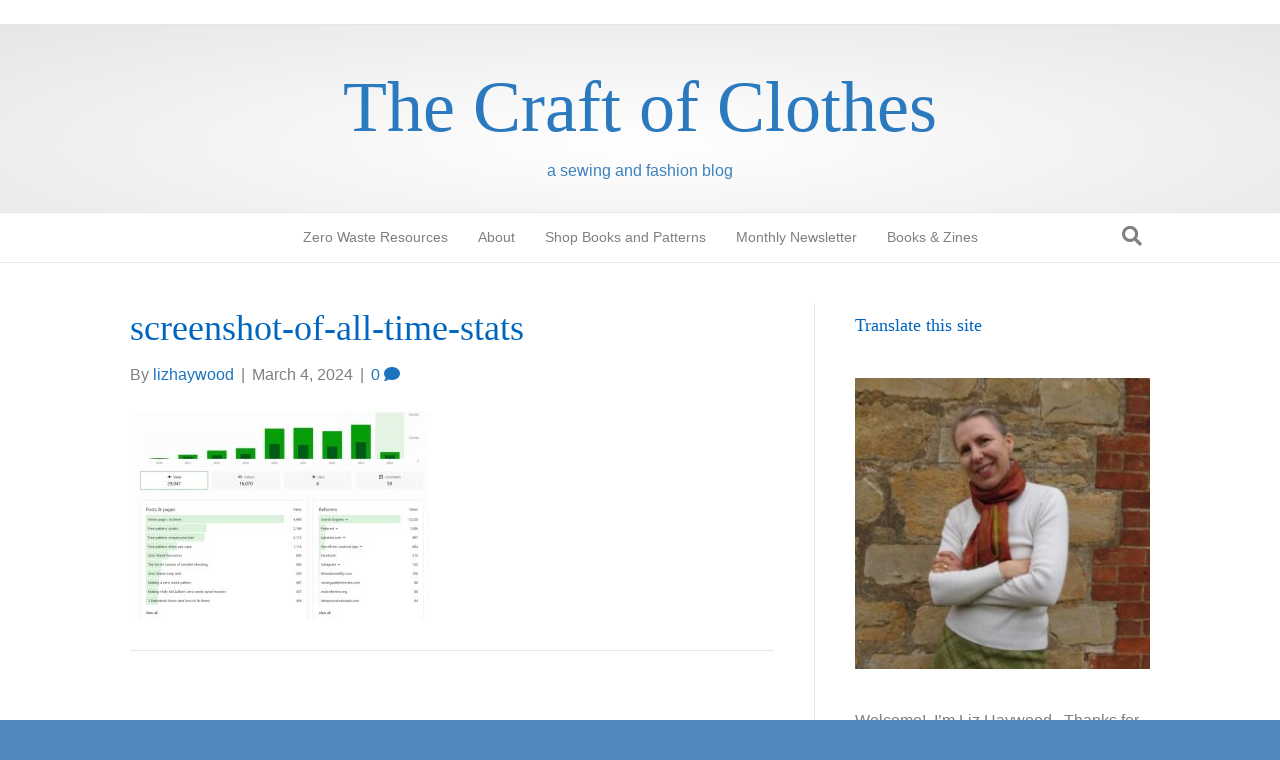

--- FILE ---
content_type: text/html; charset=UTF-8
request_url: https://lizhaywood.com.au/8-glorious-years-of-blogging/screenshot-of-all-time-stats/
body_size: 15953
content:
<!DOCTYPE html><html lang="en-AU"><head><script data-no-optimize="1">var litespeed_docref=sessionStorage.getItem("litespeed_docref");litespeed_docref&&(Object.defineProperty(document,"referrer",{get:function(){return litespeed_docref}}),sessionStorage.removeItem("litespeed_docref"));</script> <meta charset="UTF-8" /><link data-optimized="2" rel="stylesheet" href="https://lizhaywood.com.au/wp-content/litespeed/css/00185b64014e18e9ff7614ac74ecac09.css?ver=356ec" /><meta name='viewport' content='width=device-width, initial-scale=1.0' /><meta http-equiv='X-UA-Compatible' content='IE=edge' /><link rel="profile" href="https://gmpg.org/xfn/11" /><meta name='robots' content='index, follow, max-image-preview:large, max-snippet:-1, max-video-preview:-1' /><style>img:is([sizes="auto" i], [sizes^="auto," i]) { contain-intrinsic-size: 3000px 1500px }</style> <script data-no-defer="1" data-ezscrex="false" data-cfasync="false" data-pagespeed-no-defer data-cookieconsent="ignore">var ctPublicFunctions = {"_ajax_nonce":"e6e53a3ec9","_rest_nonce":"6380faf924","_ajax_url":"\/wp-admin\/admin-ajax.php","_rest_url":"https:\/\/lizhaywood.com.au\/wp-json\/","data__cookies_type":"native","data__ajax_type":"rest","data__bot_detector_enabled":"0","data__frontend_data_log_enabled":1,"cookiePrefix":"","wprocket_detected":false,"host_url":"lizhaywood.com.au","text__ee_click_to_select":"Click to select the whole data","text__ee_original_email":"The complete one is","text__ee_got_it":"Got it","text__ee_blocked":"Blocked","text__ee_cannot_connect":"Cannot connect","text__ee_cannot_decode":"Can not decode email. Unknown reason","text__ee_email_decoder":"CleanTalk email decoder","text__ee_wait_for_decoding":"The magic is on the way!","text__ee_decoding_process":"Please wait a few seconds while we decode the contact data."}</script> <script data-no-defer="1" data-ezscrex="false" data-cfasync="false" data-pagespeed-no-defer data-cookieconsent="ignore">var ctPublic = {"_ajax_nonce":"e6e53a3ec9","settings__forms__check_internal":"0","settings__forms__check_external":"0","settings__forms__force_protection":0,"settings__forms__search_test":"1","settings__forms__wc_add_to_cart":"0","settings__data__bot_detector_enabled":"0","settings__sfw__anti_crawler":0,"blog_home":"https:\/\/lizhaywood.com.au\/","pixel__setting":"0","pixel__enabled":false,"pixel__url":null,"data__email_check_before_post":"1","data__email_check_exist_post":0,"data__cookies_type":"native","data__key_is_ok":true,"data__visible_fields_required":true,"wl_brandname":"Anti-Spam by CleanTalk","wl_brandname_short":"CleanTalk","ct_checkjs_key":"5774b0662d121666ae0140355293fdcbfe281d1f8ba95ffc3dfca2296d8e6c02","emailEncoderPassKey":"c00bb60ef027945fbeba722ea9e9f0e3","bot_detector_forms_excluded":"W10=","advancedCacheExists":false,"varnishCacheExists":false,"wc_ajax_add_to_cart":true}</script> <title>screenshot-of-all-time-stats - The Craft of Clothes</title><link rel="canonical" href="https://lizhaywood.com.au/8-glorious-years-of-blogging/screenshot-of-all-time-stats/" /><meta property="og:locale" content="en_US" /><meta property="og:type" content="article" /><meta property="og:title" content="screenshot-of-all-time-stats - The Craft of Clothes" /><meta property="og:url" content="https://lizhaywood.com.au/8-glorious-years-of-blogging/screenshot-of-all-time-stats/" /><meta property="og:site_name" content="The Craft of Clothes" /><meta property="og:image" content="https://lizhaywood.com.au/8-glorious-years-of-blogging/screenshot-of-all-time-stats" /><meta property="og:image:width" content="1160" /><meta property="og:image:height" content="808" /><meta property="og:image:type" content="image/jpeg" /><meta name="twitter:card" content="summary_large_image" /> <script type="application/ld+json" class="yoast-schema-graph">{"@context":"https://schema.org","@graph":[{"@type":"WebPage","@id":"https://lizhaywood.com.au/8-glorious-years-of-blogging/screenshot-of-all-time-stats/","url":"https://lizhaywood.com.au/8-glorious-years-of-blogging/screenshot-of-all-time-stats/","name":"screenshot-of-all-time-stats - The Craft of Clothes","isPartOf":{"@id":"https://lizhaywood.com.au/#website"},"primaryImageOfPage":{"@id":"https://lizhaywood.com.au/8-glorious-years-of-blogging/screenshot-of-all-time-stats/#primaryimage"},"image":{"@id":"https://lizhaywood.com.au/8-glorious-years-of-blogging/screenshot-of-all-time-stats/#primaryimage"},"thumbnailUrl":"https://lizhaywood.com.au/wp-content/uploads/2024/03/screenshot-of-all-time-stats.jpg","datePublished":"2024-03-04T03:22:34+00:00","breadcrumb":{"@id":"https://lizhaywood.com.au/8-glorious-years-of-blogging/screenshot-of-all-time-stats/#breadcrumb"},"inLanguage":"en-AU","potentialAction":[{"@type":"ReadAction","target":["https://lizhaywood.com.au/8-glorious-years-of-blogging/screenshot-of-all-time-stats/"]}]},{"@type":"ImageObject","inLanguage":"en-AU","@id":"https://lizhaywood.com.au/8-glorious-years-of-blogging/screenshot-of-all-time-stats/#primaryimage","url":"https://lizhaywood.com.au/wp-content/uploads/2024/03/screenshot-of-all-time-stats.jpg","contentUrl":"https://lizhaywood.com.au/wp-content/uploads/2024/03/screenshot-of-all-time-stats.jpg","width":1160,"height":808},{"@type":"BreadcrumbList","@id":"https://lizhaywood.com.au/8-glorious-years-of-blogging/screenshot-of-all-time-stats/#breadcrumb","itemListElement":[{"@type":"ListItem","position":1,"name":"Home","item":"https://lizhaywood.com.au/"},{"@type":"ListItem","position":2,"name":"8 Glorious Years of Blogging","item":"https://lizhaywood.com.au/8-glorious-years-of-blogging/"},{"@type":"ListItem","position":3,"name":"screenshot-of-all-time-stats"}]},{"@type":"WebSite","@id":"https://lizhaywood.com.au/#website","url":"https://lizhaywood.com.au/","name":"The Craft of Clothes","description":"a sewing and fashion blog","potentialAction":[{"@type":"SearchAction","target":{"@type":"EntryPoint","urlTemplate":"https://lizhaywood.com.au/?s={search_term_string}"},"query-input":{"@type":"PropertyValueSpecification","valueRequired":true,"valueName":"search_term_string"}}],"inLanguage":"en-AU"}]}</script> <link rel='dns-prefetch' href='//stats.wp.com' /><link rel='dns-prefetch' href='//fonts.googleapis.com' /><link href='https://fonts.gstatic.com' crossorigin rel='preconnect' /><link rel="alternate" type="application/rss+xml" title="The Craft of Clothes &raquo; Feed" href="https://lizhaywood.com.au/feed/" /><link rel="alternate" type="application/rss+xml" title="The Craft of Clothes &raquo; Comments Feed" href="https://lizhaywood.com.au/comments/feed/" /><link rel="alternate" type="application/rss+xml" title="The Craft of Clothes &raquo; screenshot-of-all-time-stats Comments Feed" href="https://lizhaywood.com.au/8-glorious-years-of-blogging/screenshot-of-all-time-stats/feed/" /><style id='wp-block-library-theme-inline-css'>.wp-block-audio :where(figcaption){color:#555;font-size:13px;text-align:center}.is-dark-theme .wp-block-audio :where(figcaption){color:#ffffffa6}.wp-block-audio{margin:0 0 1em}.wp-block-code{border:1px solid #ccc;border-radius:4px;font-family:Menlo,Consolas,monaco,monospace;padding:.8em 1em}.wp-block-embed :where(figcaption){color:#555;font-size:13px;text-align:center}.is-dark-theme .wp-block-embed :where(figcaption){color:#ffffffa6}.wp-block-embed{margin:0 0 1em}.blocks-gallery-caption{color:#555;font-size:13px;text-align:center}.is-dark-theme .blocks-gallery-caption{color:#ffffffa6}:root :where(.wp-block-image figcaption){color:#555;font-size:13px;text-align:center}.is-dark-theme :root :where(.wp-block-image figcaption){color:#ffffffa6}.wp-block-image{margin:0 0 1em}.wp-block-pullquote{border-bottom:4px solid;border-top:4px solid;color:currentColor;margin-bottom:1.75em}.wp-block-pullquote cite,.wp-block-pullquote footer,.wp-block-pullquote__citation{color:currentColor;font-size:.8125em;font-style:normal;text-transform:uppercase}.wp-block-quote{border-left:.25em solid;margin:0 0 1.75em;padding-left:1em}.wp-block-quote cite,.wp-block-quote footer{color:currentColor;font-size:.8125em;font-style:normal;position:relative}.wp-block-quote:where(.has-text-align-right){border-left:none;border-right:.25em solid;padding-left:0;padding-right:1em}.wp-block-quote:where(.has-text-align-center){border:none;padding-left:0}.wp-block-quote.is-large,.wp-block-quote.is-style-large,.wp-block-quote:where(.is-style-plain){border:none}.wp-block-search .wp-block-search__label{font-weight:700}.wp-block-search__button{border:1px solid #ccc;padding:.375em .625em}:where(.wp-block-group.has-background){padding:1.25em 2.375em}.wp-block-separator.has-css-opacity{opacity:.4}.wp-block-separator{border:none;border-bottom:2px solid;margin-left:auto;margin-right:auto}.wp-block-separator.has-alpha-channel-opacity{opacity:1}.wp-block-separator:not(.is-style-wide):not(.is-style-dots){width:100px}.wp-block-separator.has-background:not(.is-style-dots){border-bottom:none;height:1px}.wp-block-separator.has-background:not(.is-style-wide):not(.is-style-dots){height:2px}.wp-block-table{margin:0 0 1em}.wp-block-table td,.wp-block-table th{word-break:normal}.wp-block-table :where(figcaption){color:#555;font-size:13px;text-align:center}.is-dark-theme .wp-block-table :where(figcaption){color:#ffffffa6}.wp-block-video :where(figcaption){color:#555;font-size:13px;text-align:center}.is-dark-theme .wp-block-video :where(figcaption){color:#ffffffa6}.wp-block-video{margin:0 0 1em}:root :where(.wp-block-template-part.has-background){margin-bottom:0;margin-top:0;padding:1.25em 2.375em}</style><style id='classic-theme-styles-inline-css'>/*! This file is auto-generated */
.wp-block-button__link{color:#fff;background-color:#32373c;border-radius:9999px;box-shadow:none;text-decoration:none;padding:calc(.667em + 2px) calc(1.333em + 2px);font-size:1.125em}.wp-block-file__button{background:#32373c;color:#fff;text-decoration:none}</style><style id='pdfemb-pdf-embedder-viewer-style-inline-css'>.wp-block-pdfemb-pdf-embedder-viewer{max-width:none}</style><style id='jetpack-sharing-buttons-style-inline-css'>.jetpack-sharing-buttons__services-list{display:flex;flex-direction:row;flex-wrap:wrap;gap:0;list-style-type:none;margin:5px;padding:0}.jetpack-sharing-buttons__services-list.has-small-icon-size{font-size:12px}.jetpack-sharing-buttons__services-list.has-normal-icon-size{font-size:16px}.jetpack-sharing-buttons__services-list.has-large-icon-size{font-size:24px}.jetpack-sharing-buttons__services-list.has-huge-icon-size{font-size:36px}@media print{.jetpack-sharing-buttons__services-list{display:none!important}}.editor-styles-wrapper .wp-block-jetpack-sharing-buttons{gap:0;padding-inline-start:0}ul.jetpack-sharing-buttons__services-list.has-background{padding:1.25em 2.375em}</style><style id='global-styles-inline-css'>:root{--wp--preset--aspect-ratio--square: 1;--wp--preset--aspect-ratio--4-3: 4/3;--wp--preset--aspect-ratio--3-4: 3/4;--wp--preset--aspect-ratio--3-2: 3/2;--wp--preset--aspect-ratio--2-3: 2/3;--wp--preset--aspect-ratio--16-9: 16/9;--wp--preset--aspect-ratio--9-16: 9/16;--wp--preset--color--black: #000000;--wp--preset--color--cyan-bluish-gray: #abb8c3;--wp--preset--color--white: #ffffff;--wp--preset--color--pale-pink: #f78da7;--wp--preset--color--vivid-red: #cf2e2e;--wp--preset--color--luminous-vivid-orange: #ff6900;--wp--preset--color--luminous-vivid-amber: #fcb900;--wp--preset--color--light-green-cyan: #7bdcb5;--wp--preset--color--vivid-green-cyan: #00d084;--wp--preset--color--pale-cyan-blue: #8ed1fc;--wp--preset--color--vivid-cyan-blue: #0693e3;--wp--preset--color--vivid-purple: #9b51e0;--wp--preset--color--fl-heading-text: #0066bf;--wp--preset--color--fl-body-bg: #5489bf;--wp--preset--color--fl-body-text: #808080;--wp--preset--color--fl-accent: #1e73be;--wp--preset--color--fl-accent-hover: #428bca;--wp--preset--color--fl-topbar-bg: #ffffff;--wp--preset--color--fl-topbar-text: #1e73be;--wp--preset--color--fl-topbar-link: #428bca;--wp--preset--color--fl-topbar-hover: #428bca;--wp--preset--color--fl-header-bg: #ffffff;--wp--preset--color--fl-header-text: #4184bf;--wp--preset--color--fl-header-link: #3d7ebf;--wp--preset--color--fl-header-hover: #4a8ec9;--wp--preset--color--fl-nav-bg: #ffffff;--wp--preset--color--fl-nav-link: #808080;--wp--preset--color--fl-nav-hover: #428bca;--wp--preset--color--fl-content-bg: #ffffff;--wp--preset--color--fl-footer-widgets-bg: #ffffff;--wp--preset--color--fl-footer-widgets-text: #808080;--wp--preset--color--fl-footer-widgets-link: #428bca;--wp--preset--color--fl-footer-widgets-hover: #428bca;--wp--preset--color--fl-footer-bg: #ffffff;--wp--preset--color--fl-footer-text: #1e73be;--wp--preset--color--fl-footer-link: #428bca;--wp--preset--color--fl-footer-hover: #428bca;--wp--preset--gradient--vivid-cyan-blue-to-vivid-purple: linear-gradient(135deg,rgba(6,147,227,1) 0%,rgb(155,81,224) 100%);--wp--preset--gradient--light-green-cyan-to-vivid-green-cyan: linear-gradient(135deg,rgb(122,220,180) 0%,rgb(0,208,130) 100%);--wp--preset--gradient--luminous-vivid-amber-to-luminous-vivid-orange: linear-gradient(135deg,rgba(252,185,0,1) 0%,rgba(255,105,0,1) 100%);--wp--preset--gradient--luminous-vivid-orange-to-vivid-red: linear-gradient(135deg,rgba(255,105,0,1) 0%,rgb(207,46,46) 100%);--wp--preset--gradient--very-light-gray-to-cyan-bluish-gray: linear-gradient(135deg,rgb(238,238,238) 0%,rgb(169,184,195) 100%);--wp--preset--gradient--cool-to-warm-spectrum: linear-gradient(135deg,rgb(74,234,220) 0%,rgb(151,120,209) 20%,rgb(207,42,186) 40%,rgb(238,44,130) 60%,rgb(251,105,98) 80%,rgb(254,248,76) 100%);--wp--preset--gradient--blush-light-purple: linear-gradient(135deg,rgb(255,206,236) 0%,rgb(152,150,240) 100%);--wp--preset--gradient--blush-bordeaux: linear-gradient(135deg,rgb(254,205,165) 0%,rgb(254,45,45) 50%,rgb(107,0,62) 100%);--wp--preset--gradient--luminous-dusk: linear-gradient(135deg,rgb(255,203,112) 0%,rgb(199,81,192) 50%,rgb(65,88,208) 100%);--wp--preset--gradient--pale-ocean: linear-gradient(135deg,rgb(255,245,203) 0%,rgb(182,227,212) 50%,rgb(51,167,181) 100%);--wp--preset--gradient--electric-grass: linear-gradient(135deg,rgb(202,248,128) 0%,rgb(113,206,126) 100%);--wp--preset--gradient--midnight: linear-gradient(135deg,rgb(2,3,129) 0%,rgb(40,116,252) 100%);--wp--preset--font-size--small: 13px;--wp--preset--font-size--medium: 20px;--wp--preset--font-size--large: 36px;--wp--preset--font-size--x-large: 42px;--wp--preset--spacing--20: 0.44rem;--wp--preset--spacing--30: 0.67rem;--wp--preset--spacing--40: 1rem;--wp--preset--spacing--50: 1.5rem;--wp--preset--spacing--60: 2.25rem;--wp--preset--spacing--70: 3.38rem;--wp--preset--spacing--80: 5.06rem;--wp--preset--shadow--natural: 6px 6px 9px rgba(0, 0, 0, 0.2);--wp--preset--shadow--deep: 12px 12px 50px rgba(0, 0, 0, 0.4);--wp--preset--shadow--sharp: 6px 6px 0px rgba(0, 0, 0, 0.2);--wp--preset--shadow--outlined: 6px 6px 0px -3px rgba(255, 255, 255, 1), 6px 6px rgba(0, 0, 0, 1);--wp--preset--shadow--crisp: 6px 6px 0px rgba(0, 0, 0, 1);}:where(.is-layout-flex){gap: 0.5em;}:where(.is-layout-grid){gap: 0.5em;}body .is-layout-flex{display: flex;}.is-layout-flex{flex-wrap: wrap;align-items: center;}.is-layout-flex > :is(*, div){margin: 0;}body .is-layout-grid{display: grid;}.is-layout-grid > :is(*, div){margin: 0;}:where(.wp-block-columns.is-layout-flex){gap: 2em;}:where(.wp-block-columns.is-layout-grid){gap: 2em;}:where(.wp-block-post-template.is-layout-flex){gap: 1.25em;}:where(.wp-block-post-template.is-layout-grid){gap: 1.25em;}.has-black-color{color: var(--wp--preset--color--black) !important;}.has-cyan-bluish-gray-color{color: var(--wp--preset--color--cyan-bluish-gray) !important;}.has-white-color{color: var(--wp--preset--color--white) !important;}.has-pale-pink-color{color: var(--wp--preset--color--pale-pink) !important;}.has-vivid-red-color{color: var(--wp--preset--color--vivid-red) !important;}.has-luminous-vivid-orange-color{color: var(--wp--preset--color--luminous-vivid-orange) !important;}.has-luminous-vivid-amber-color{color: var(--wp--preset--color--luminous-vivid-amber) !important;}.has-light-green-cyan-color{color: var(--wp--preset--color--light-green-cyan) !important;}.has-vivid-green-cyan-color{color: var(--wp--preset--color--vivid-green-cyan) !important;}.has-pale-cyan-blue-color{color: var(--wp--preset--color--pale-cyan-blue) !important;}.has-vivid-cyan-blue-color{color: var(--wp--preset--color--vivid-cyan-blue) !important;}.has-vivid-purple-color{color: var(--wp--preset--color--vivid-purple) !important;}.has-black-background-color{background-color: var(--wp--preset--color--black) !important;}.has-cyan-bluish-gray-background-color{background-color: var(--wp--preset--color--cyan-bluish-gray) !important;}.has-white-background-color{background-color: var(--wp--preset--color--white) !important;}.has-pale-pink-background-color{background-color: var(--wp--preset--color--pale-pink) !important;}.has-vivid-red-background-color{background-color: var(--wp--preset--color--vivid-red) !important;}.has-luminous-vivid-orange-background-color{background-color: var(--wp--preset--color--luminous-vivid-orange) !important;}.has-luminous-vivid-amber-background-color{background-color: var(--wp--preset--color--luminous-vivid-amber) !important;}.has-light-green-cyan-background-color{background-color: var(--wp--preset--color--light-green-cyan) !important;}.has-vivid-green-cyan-background-color{background-color: var(--wp--preset--color--vivid-green-cyan) !important;}.has-pale-cyan-blue-background-color{background-color: var(--wp--preset--color--pale-cyan-blue) !important;}.has-vivid-cyan-blue-background-color{background-color: var(--wp--preset--color--vivid-cyan-blue) !important;}.has-vivid-purple-background-color{background-color: var(--wp--preset--color--vivid-purple) !important;}.has-black-border-color{border-color: var(--wp--preset--color--black) !important;}.has-cyan-bluish-gray-border-color{border-color: var(--wp--preset--color--cyan-bluish-gray) !important;}.has-white-border-color{border-color: var(--wp--preset--color--white) !important;}.has-pale-pink-border-color{border-color: var(--wp--preset--color--pale-pink) !important;}.has-vivid-red-border-color{border-color: var(--wp--preset--color--vivid-red) !important;}.has-luminous-vivid-orange-border-color{border-color: var(--wp--preset--color--luminous-vivid-orange) !important;}.has-luminous-vivid-amber-border-color{border-color: var(--wp--preset--color--luminous-vivid-amber) !important;}.has-light-green-cyan-border-color{border-color: var(--wp--preset--color--light-green-cyan) !important;}.has-vivid-green-cyan-border-color{border-color: var(--wp--preset--color--vivid-green-cyan) !important;}.has-pale-cyan-blue-border-color{border-color: var(--wp--preset--color--pale-cyan-blue) !important;}.has-vivid-cyan-blue-border-color{border-color: var(--wp--preset--color--vivid-cyan-blue) !important;}.has-vivid-purple-border-color{border-color: var(--wp--preset--color--vivid-purple) !important;}.has-vivid-cyan-blue-to-vivid-purple-gradient-background{background: var(--wp--preset--gradient--vivid-cyan-blue-to-vivid-purple) !important;}.has-light-green-cyan-to-vivid-green-cyan-gradient-background{background: var(--wp--preset--gradient--light-green-cyan-to-vivid-green-cyan) !important;}.has-luminous-vivid-amber-to-luminous-vivid-orange-gradient-background{background: var(--wp--preset--gradient--luminous-vivid-amber-to-luminous-vivid-orange) !important;}.has-luminous-vivid-orange-to-vivid-red-gradient-background{background: var(--wp--preset--gradient--luminous-vivid-orange-to-vivid-red) !important;}.has-very-light-gray-to-cyan-bluish-gray-gradient-background{background: var(--wp--preset--gradient--very-light-gray-to-cyan-bluish-gray) !important;}.has-cool-to-warm-spectrum-gradient-background{background: var(--wp--preset--gradient--cool-to-warm-spectrum) !important;}.has-blush-light-purple-gradient-background{background: var(--wp--preset--gradient--blush-light-purple) !important;}.has-blush-bordeaux-gradient-background{background: var(--wp--preset--gradient--blush-bordeaux) !important;}.has-luminous-dusk-gradient-background{background: var(--wp--preset--gradient--luminous-dusk) !important;}.has-pale-ocean-gradient-background{background: var(--wp--preset--gradient--pale-ocean) !important;}.has-electric-grass-gradient-background{background: var(--wp--preset--gradient--electric-grass) !important;}.has-midnight-gradient-background{background: var(--wp--preset--gradient--midnight) !important;}.has-small-font-size{font-size: var(--wp--preset--font-size--small) !important;}.has-medium-font-size{font-size: var(--wp--preset--font-size--medium) !important;}.has-large-font-size{font-size: var(--wp--preset--font-size--large) !important;}.has-x-large-font-size{font-size: var(--wp--preset--font-size--x-large) !important;}
:where(.wp-block-post-template.is-layout-flex){gap: 1.25em;}:where(.wp-block-post-template.is-layout-grid){gap: 1.25em;}
:where(.wp-block-columns.is-layout-flex){gap: 2em;}:where(.wp-block-columns.is-layout-grid){gap: 2em;}
:root :where(.wp-block-pullquote){font-size: 1.5em;line-height: 1.6;}</style> <script type="litespeed/javascript" data-src="https://lizhaywood.com.au/wp-includes/js/jquery/jquery.min.js" id="jquery-core-js"></script> <link rel="https://api.w.org/" href="https://lizhaywood.com.au/wp-json/" /><link rel="alternate" title="JSON" type="application/json" href="https://lizhaywood.com.au/wp-json/wp/v2/media/9672" /><link rel="EditURI" type="application/rsd+xml" title="RSD" href="https://lizhaywood.com.au/xmlrpc.php?rsd" /><meta name="generator" content="WordPress 6.8.3" /><link rel='shortlink' href='https://lizhaywood.com.au/?p=9672' /><link rel="alternate" title="oEmbed (JSON)" type="application/json+oembed" href="https://lizhaywood.com.au/wp-json/oembed/1.0/embed?url=https%3A%2F%2Flizhaywood.com.au%2F8-glorious-years-of-blogging%2Fscreenshot-of-all-time-stats%2F" /><link rel="alternate" title="oEmbed (XML)" type="text/xml+oembed" href="https://lizhaywood.com.au/wp-json/oembed/1.0/embed?url=https%3A%2F%2Flizhaywood.com.au%2F8-glorious-years-of-blogging%2Fscreenshot-of-all-time-stats%2F&#038;format=xml" /><style>img#wpstats{display:none}</style></head><body class="attachment wp-singular attachment-template-default single single-attachment postid-9672 attachmentid-9672 attachment-jpeg wp-theme-bb-theme wp-child-theme-bb-theme-child fl-builder-2-10-0-5 fl-theme-1-7-17-1 fl-no-js fl-framework-bootstrap fl-preset-default fl-full-width fl-search-active" itemscope="itemscope" itemtype="https://schema.org/WebPage">
<a aria-label="Skip to content" class="fl-screen-reader-text" href="#fl-main-content">Skip to content</a><div class="fl-page"><header class="fl-page-header fl-page-header-fixed fl-page-nav-right fl-page-nav-toggle-button fl-page-nav-toggle-visible-mobile"  role="banner"><div class="fl-page-header-wrap"><div class="fl-page-header-container container"><div class="fl-page-header-row row"><div class="col-sm-12 col-md-3 fl-page-logo-wrap"><div class="fl-page-header-logo">
<a href="https://lizhaywood.com.au/"><div class="fl-logo-text" itemprop="name">The Craft of Clothes</div></a></div></div><div class="col-sm-12 col-md-9 fl-page-fixed-nav-wrap"><div class="fl-page-nav-wrap"><nav class="fl-page-nav fl-nav navbar navbar-default navbar-expand-md" aria-label="Header Menu" role="navigation">
<button type="button" class="navbar-toggle navbar-toggler" data-toggle="collapse" data-target=".fl-page-nav-collapse">
<span>Menu</span>
</button><div class="fl-page-nav-collapse collapse navbar-collapse"><ul id="menu-primary-menu" class="nav navbar-nav navbar-right menu fl-theme-menu"><li id="menu-item-9932" class="menu-item menu-item-type-post_type menu-item-object-page menu-item-9932 nav-item"><a href="https://lizhaywood.com.au/zero-waste-resources/" class="nav-link">Zero Waste Resources</a></li><li id="menu-item-14" class="menu-item menu-item-type-post_type menu-item-object-page menu-item-14 nav-item"><a href="https://lizhaywood.com.au/home/" class="nav-link">About</a></li><li id="menu-item-4937" class="menu-item menu-item-type-custom menu-item-object-custom menu-item-4937 nav-item"><a href="https://www.etsy.com/au/shop/TheCraftofClothes" class="nav-link">Shop Books and Patterns</a></li><li id="menu-item-3681" class="menu-item menu-item-type-post_type menu-item-object-page menu-item-3681 nav-item"><a href="https://lizhaywood.com.au/newsletter/" class="nav-link">Monthly Newsletter</a></li><li id="menu-item-8925" class="menu-item menu-item-type-custom menu-item-object-custom menu-item-has-children menu-item-8925 nav-item"><a href="#" class="nav-link">Books &#038; Zines</a><div class="fl-submenu-icon-wrap"><span class="fl-submenu-toggle-icon"></span></div><ul class="sub-menu"><li id="menu-item-7544" class="menu-item menu-item-type-post_type menu-item-object-page menu-item-7544 nav-item"><a href="https://lizhaywood.com.au/a-year-of-zero-waste-sewing/" class="nav-link">A Year of Zero Waste Sewing Book/Zines</a></li><li id="menu-item-4104" class="menu-item menu-item-type-post_type menu-item-object-page menu-item-4104 nav-item"><a href="https://lizhaywood.com.au/zero-waste-sewing-book/" class="nav-link">Zero Waste Sewing Book</a></li><li id="menu-item-11580" class="menu-item menu-item-type-post_type menu-item-object-page menu-item-11580 nav-item"><a href="https://lizhaywood.com.au/the-dressmakers-companion-book/" class="nav-link">The Dressmaker’s Companion book</a></li></ul></li></ul></div></nav></div></div></div></div></div></header><div class="fl-page-bar"><div class="fl-page-bar-container container"><div class="fl-page-bar-row row"><div class="col-md-12 text-center clearfix"><div class="fl-page-bar-text fl-page-bar-text-1"></div></div></div></div></div><header class="fl-page-header fl-page-header-primary fl-page-nav-centered fl-page-nav-toggle-button fl-page-nav-toggle-visible-mobile" itemscope="itemscope" itemtype="https://schema.org/WPHeader"  role="banner"><div class="fl-page-header-wrap"><div class="fl-page-header-container container"><div class="fl-page-header-row row"><div class="col-md-12 fl-page-header-logo-col"><div class="fl-page-header-logo" itemscope="itemscope" itemtype="https://schema.org/Organization">
<a href="https://lizhaywood.com.au/" itemprop="url"><div class="fl-logo-text" itemprop="name">The Craft of Clothes</div></a><div class="fl-theme-tagline">a sewing and fashion blog</div></div></div></div></div></div><div class="fl-page-nav-wrap"><div class="fl-page-nav-container container"><nav class="fl-page-nav fl-nav navbar navbar-default navbar-expand-md" aria-label="Header Menu" itemscope="itemscope" itemtype="https://schema.org/SiteNavigationElement" role="navigation">
<button type="button" class="navbar-toggle navbar-toggler" data-toggle="collapse" data-target=".fl-page-nav-collapse">
<span>Menu</span>
</button><div class="fl-page-nav-collapse collapse navbar-collapse"><ul id="menu-primary-menu-1" class="nav navbar-nav menu fl-theme-menu"><li class="menu-item menu-item-type-post_type menu-item-object-page menu-item-9932 nav-item"><a href="https://lizhaywood.com.au/zero-waste-resources/" class="nav-link">Zero Waste Resources</a></li><li class="menu-item menu-item-type-post_type menu-item-object-page menu-item-14 nav-item"><a href="https://lizhaywood.com.au/home/" class="nav-link">About</a></li><li class="menu-item menu-item-type-custom menu-item-object-custom menu-item-4937 nav-item"><a href="https://www.etsy.com/au/shop/TheCraftofClothes" class="nav-link">Shop Books and Patterns</a></li><li class="menu-item menu-item-type-post_type menu-item-object-page menu-item-3681 nav-item"><a href="https://lizhaywood.com.au/newsletter/" class="nav-link">Monthly Newsletter</a></li><li class="menu-item menu-item-type-custom menu-item-object-custom menu-item-has-children menu-item-8925 nav-item"><a href="#" class="nav-link">Books &#038; Zines</a><div class="fl-submenu-icon-wrap"><span class="fl-submenu-toggle-icon"></span></div><ul class="sub-menu"><li class="menu-item menu-item-type-post_type menu-item-object-page menu-item-7544 nav-item"><a href="https://lizhaywood.com.au/a-year-of-zero-waste-sewing/" class="nav-link">A Year of Zero Waste Sewing Book/Zines</a></li><li class="menu-item menu-item-type-post_type menu-item-object-page menu-item-4104 nav-item"><a href="https://lizhaywood.com.au/zero-waste-sewing-book/" class="nav-link">Zero Waste Sewing Book</a></li><li class="menu-item menu-item-type-post_type menu-item-object-page menu-item-11580 nav-item"><a href="https://lizhaywood.com.au/the-dressmakers-companion-book/" class="nav-link">The Dressmaker’s Companion book</a></li></ul></li></ul><div class="fl-page-nav-search">
<a href="#" class="fas fa-search" aria-label="Search" aria-expanded="false" aria-haspopup="true" id='flsearchform'></a><form method="get" role="search" aria-label="Search" action="https://lizhaywood.com.au/" title="Type and press Enter to search.">
<input type="search" class="fl-search-input form-control" name="s" placeholder="Search" value="" aria-labelledby="flsearchform" /></form></div></div></nav></div></div></header><div id="fl-main-content" class="fl-page-content" itemprop="mainContentOfPage" role="main"><div class="container"><div class="row"><div class="fl-content fl-content-left col-md-8"><article class="fl-post post-9672 attachment type-attachment status-inherit hentry" id="fl-post-9672" itemscope itemtype="https://schema.org/BlogPosting"><header class="fl-post-header"><h1 class="fl-post-title" itemprop="headline">
screenshot-of-all-time-stats</h1><div class="fl-post-meta fl-post-meta-top"><span class="fl-post-author">By <a href="https://lizhaywood.com.au/author/lizhaywood/"><span>lizhaywood</span></a></span><span class="fl-sep"> | </span><span class="fl-post-date">March 4, 2024</span><span class="fl-sep"> | </span><span class="fl-comments-popup-link"><a href="https://lizhaywood.com.au/8-glorious-years-of-blogging/screenshot-of-all-time-stats/#respond" tabindex="-1" aria-hidden="true"><span aria-label="Comments: 0">0 <i aria-hidden="true" class="fas fa-comment"></i></span></a></span></div><meta itemscope itemprop="mainEntityOfPage" itemtype="https://schema.org/WebPage" itemid="https://lizhaywood.com.au/8-glorious-years-of-blogging/screenshot-of-all-time-stats/" content="screenshot-of-all-time-stats" /><meta itemprop="datePublished" content="2024-03-04" /><meta itemprop="dateModified" content="2024-03-04" /><div itemprop="publisher" itemscope itemtype="https://schema.org/Organization"><meta itemprop="name" content="The Craft of Clothes"></div><div itemscope itemprop="author" itemtype="https://schema.org/Person"><meta itemprop="url" content="https://lizhaywood.com.au/author/lizhaywood/" /><meta itemprop="name" content="lizhaywood" /></div><div itemprop="interactionStatistic" itemscope itemtype="https://schema.org/InteractionCounter"><meta itemprop="interactionType" content="https://schema.org/CommentAction" /><meta itemprop="userInteractionCount" content="0" /></div></header><div class="fl-post-content clearfix" itemprop="text"><p class="attachment"><a href='https://lizhaywood.com.au/wp-content/uploads/2024/03/screenshot-of-all-time-stats.jpg'><img data-lazyloaded="1" src="[data-uri]" fetchpriority="high" decoding="async" width="300" height="209" data-src="https://lizhaywood.com.au/wp-content/uploads/2024/03/screenshot-of-all-time-stats-300x209.jpg" class="attachment-medium size-medium" alt="" data-srcset="https://lizhaywood.com.au/wp-content/uploads/2024/03/screenshot-of-all-time-stats-300x209.jpg 300w, https://lizhaywood.com.au/wp-content/uploads/2024/03/screenshot-of-all-time-stats-1024x713.jpg 1024w, https://lizhaywood.com.au/wp-content/uploads/2024/03/screenshot-of-all-time-stats-24x17.jpg 24w, https://lizhaywood.com.au/wp-content/uploads/2024/03/screenshot-of-all-time-stats-36x25.jpg 36w, https://lizhaywood.com.au/wp-content/uploads/2024/03/screenshot-of-all-time-stats-48x33.jpg 48w, https://lizhaywood.com.au/wp-content/uploads/2024/03/screenshot-of-all-time-stats.jpg 1160w" data-sizes="(max-width: 300px) 100vw, 300px" /></a></p></div><div class="fl-post-meta fl-post-meta-bottom"><div class="fl-post-cats-tags"></div></div></article><div class="fl-comments"><div id="respond" class="comment-respond"><h3 id="reply-title" class="comment-reply-title">Leave a Comment <small><a rel="nofollow" id="cancel-comment-reply-link" href="/8-glorious-years-of-blogging/screenshot-of-all-time-stats/#respond" style="display:none;">Cancel Reply</a></small></h3><form action="https://lizhaywood.com.au/wp-comments-post.php" method="post" id="fl-comment-form" class="fl-comment-form"><label for="fl-comment">Comment</label><textarea id="fl-comment" name="comment" class="form-control" cols="60" rows="8"></textarea><br /><label for="fl-author">Name (required)</label>
<input type="text" id="fl-author" name="author" class="form-control" value="" aria-required="true" /><br />
<label for="fl-email">Email (will not be published) (required)</label>
<input type="text" id="fl-email" name="email" class="form-control" value="" aria-required="true" /><br />
<label for="fl-url">Website</label>
<input type="text" id="fl-url" name="url" class="form-control" value="" /><br /><p class="form-submit"><input name="submit" type="submit" id="fl-comment-form-submit" class="btn btn-primary" value="Submit Comment" /> <input type='hidden' name='comment_post_ID' value='9672' id='comment_post_ID' />
<input type='hidden' name='comment_parent' id='comment_parent' value='0' /></p></form></div></div></div><div class="fl-sidebar  fl-sidebar-right fl-sidebar-display-desktop col-md-4" itemscope="itemscope" itemtype="https://schema.org/WPSideBar"><aside id="prisna-google-website-translator-2" class="fl-widget widget_prisna-google-website-translator"><h4 class="fl-widget-title prisna-gwt-align-left">Translate this site</h4><style type="text/css">.prisna-gwt-align-left {
	text-align: left !important;
}
.prisna-gwt-align-right {
	text-align: right !important;
}



body {
	top: 0 !important;
}
.goog-te-banner-frame {
	display: none !important;
	visibility: hidden !important;
}

#goog-gt-tt,
.goog-tooltip,
.goog-tooltip:hover {
	display: none !important;
}
.goog-text-highlight {
	background-color: transparent !important;
	border: none !important;
	box-shadow: none !important;
}
.translated-rtl font,
.translated-ltr font {
	background-color: transparent !important;
	box-shadow: none !important;
	box-sizing: border-box !important;
	-webkit-box-sizing: border-box !important;
	-moz-box-sizing: border-box !important;
}</style><div id="google_translate_element" class="prisna-gwt-align-left"></div> <script type="litespeed/javascript">function initializeGoogleTranslateElement(){new google.translate.TranslateElement({pageLanguage:"en"},"google_translate_element")}</script> <script type="litespeed/javascript" data-src="//translate.google.com/translate_a/element.js?cb=initializeGoogleTranslateElement"></script></aside><aside id="media_image-8" class="fl-widget widget_media_image"><img data-lazyloaded="1" src="[data-uri]" width="300" height="296" data-src="https://lizhaywood.com.au/wp-content/uploads/2021/04/Img_5816-Author-photo-May-2019-resized-cropped-300x296.jpg" class="image wp-image-6249  attachment-medium size-medium" alt="Author image" style="max-width: 100%; height: auto;" decoding="async" loading="lazy" data-srcset="https://lizhaywood.com.au/wp-content/uploads/2021/04/Img_5816-Author-photo-May-2019-resized-cropped-300x296.jpg 300w, https://lizhaywood.com.au/wp-content/uploads/2021/04/Img_5816-Author-photo-May-2019-resized-cropped.jpg 410w" data-sizes="auto, (max-width: 300px) 100vw, 300px" /></aside><aside id="text-3" class="fl-widget widget_text"><div class="textwidget"><p>Welcome!  I&#8217;m Liz Haywood.  Thanks for visiting The Craft of Clothes, where you&#8217;ll find weekly posts on sewing, fashion and zero waste patterns.</p></div></aside><aside id="nav_menu-2" class="fl-widget widget_nav_menu"><div class="menu-social-menu-container"><ul id="menu-social-menu" class="menu"><li id="menu-item-6253" class="menu-item menu-item-type-custom menu-item-object-custom menu-item-6253"><a href="https://www.instagram.com/lizhaywood3754/"><span class="dashicons dashicons-instagram after-menu-image-icons"></span><span class="menu-image-title-after menu-image-title">Instagram</span></a></li><li id="menu-item-6254" class="menu-item menu-item-type-custom menu-item-object-custom menu-item-6254"><a href="https://www.facebook.com/thedressmakerscompanion"><span class="dashicons dashicons-facebook after-menu-image-icons"></span><span class="menu-image-title-after menu-image-title">Facebook</span></a></li><li id="menu-item-6255" class="menu-item menu-item-type-custom menu-item-object-custom menu-item-6255"><a href="https://www.etsy.com/au/shop/TheCraftofClothes"><span class="dashicons dashicons-store after-menu-image-icons"></span><span class="menu-image-title-after menu-image-title">Etsy</span></a></li><li id="menu-item-6256" class="menu-item menu-item-type-custom menu-item-object-custom menu-item-6256"><a href="https://www.pinterest.com.au/l_haywood/_saved/"><span class="dashicons dashicons-pinterest after-menu-image-icons"></span><span class="menu-image-title-after menu-image-title">Pinterest</span></a></li><li id="menu-item-6257" class="menu-item menu-item-type-custom menu-item-object-custom menu-item-6257"><a href="https://www.youtube.com/channel/UC6a8UkKSr6N0id9w8q9nTNA"><span class="dashicons dashicons-youtube after-menu-image-icons"></span><span class="menu-image-title-after menu-image-title">Youtube</span></a></li></ul></div></aside><aside id="block-6" class="fl-widget widget_block"><iframe data-lazyloaded="1" src="about:blank" loading="lazy" data-litespeed-src="https://lizhaywood.substack.com/embed" style="border:1px solid #EEE; background:white;" scrolling="no" width="480" height="320" frameborder="0"></iframe></aside><aside id="media_image-7" class="fl-widget widget_media_image"><h4 class="fl-widget-title">Shop zero waste PDF patterns</h4><a href="https://www.etsy.com/au/shop/TheCraftofClothes"><img data-lazyloaded="1" src="[data-uri]" width="300" height="300" data-src="https://lizhaywood.com.au/wp-content/uploads/2020/11/Four-patterns-for-website-300x300.jpg" class="image wp-image-5793  attachment-medium size-medium" alt="" style="max-width: 100%; height: auto;" decoding="async" loading="lazy" data-srcset="https://lizhaywood.com.au/wp-content/uploads/2020/11/Four-patterns-for-website-300x300.jpg 300w, https://lizhaywood.com.au/wp-content/uploads/2020/11/Four-patterns-for-website-1024x1024.jpg 1024w, https://lizhaywood.com.au/wp-content/uploads/2020/11/Four-patterns-for-website-150x150.jpg 150w, https://lizhaywood.com.au/wp-content/uploads/2020/11/Four-patterns-for-website.jpg 1224w" data-sizes="auto, (max-width: 300px) 100vw, 300px" /></a></aside><aside id="block-9" class="fl-widget widget_block widget_media_image"><div class="wp-block-image"><figure class="aligncenter size-large is-resized"><img data-lazyloaded="1" src="[data-uri]" loading="lazy" decoding="async" width="686" height="1024" data-src="https://lizhaywood.com.au/wp-content/uploads/2024/03/A-Year-of-Zero-Waste-Front-Cover-1-686x1024.jpg" alt="" class="wp-image-9741" style="width:312px;height:auto" data-srcset="https://lizhaywood.com.au/wp-content/uploads/2024/03/A-Year-of-Zero-Waste-Front-Cover-1-686x1024.jpg 686w, https://lizhaywood.com.au/wp-content/uploads/2024/03/A-Year-of-Zero-Waste-Front-Cover-1-201x300.jpg 201w, https://lizhaywood.com.au/wp-content/uploads/2024/03/A-Year-of-Zero-Waste-Front-Cover-1-1029x1536.jpg 1029w, https://lizhaywood.com.au/wp-content/uploads/2024/03/A-Year-of-Zero-Waste-Front-Cover-1-1372x2048.jpg 1372w, https://lizhaywood.com.au/wp-content/uploads/2024/03/A-Year-of-Zero-Waste-Front-Cover-1-16x24.jpg 16w, https://lizhaywood.com.au/wp-content/uploads/2024/03/A-Year-of-Zero-Waste-Front-Cover-1-24x36.jpg 24w, https://lizhaywood.com.au/wp-content/uploads/2024/03/A-Year-of-Zero-Waste-Front-Cover-1-32x48.jpg 32w, https://lizhaywood.com.au/wp-content/uploads/2024/03/A-Year-of-Zero-Waste-Front-Cover-1-scaled.jpg 1715w" data-sizes="auto, (max-width: 686px) 100vw, 686px" /><figcaption class="wp-element-caption"><a href="https://lizhaywood.com.au/a-year-of-zero-waste-sewing/"><strong>A Year of Zero Waste Sewing</strong> book</a></figcaption></figure></div></aside><aside id="block-10" class="fl-widget widget_block widget_media_image"><div class="wp-block-image"><figure class="aligncenter size-full is-resized"><img data-lazyloaded="1" src="[data-uri]" loading="lazy" decoding="async" width="1500" height="1943" data-src="https://lizhaywood.com.au/wp-content/uploads/2025/06/Zero-Waste-Cover-RGB.jpg" alt="" class="wp-image-10963" style="width:408px;height:auto" data-srcset="https://lizhaywood.com.au/wp-content/uploads/2025/06/Zero-Waste-Cover-RGB.jpg 1500w, https://lizhaywood.com.au/wp-content/uploads/2025/06/Zero-Waste-Cover-RGB-232x300.jpg 232w, https://lizhaywood.com.au/wp-content/uploads/2025/06/Zero-Waste-Cover-RGB-791x1024.jpg 791w, https://lizhaywood.com.au/wp-content/uploads/2025/06/Zero-Waste-Cover-RGB-1186x1536.jpg 1186w, https://lizhaywood.com.au/wp-content/uploads/2025/06/Zero-Waste-Cover-RGB-19x24.jpg 19w, https://lizhaywood.com.au/wp-content/uploads/2025/06/Zero-Waste-Cover-RGB-28x36.jpg 28w, https://lizhaywood.com.au/wp-content/uploads/2025/06/Zero-Waste-Cover-RGB-37x48.jpg 37w" data-sizes="auto, (max-width: 1500px) 100vw, 1500px" /><figcaption class="wp-element-caption"><strong><a href="https://lizhaywood.com.au/zero-waste-sewing-book/">Zero Waste Sewing</a></strong> book</figcaption></figure></div></aside><aside id="block-11" class="fl-widget widget_block widget_media_image"><div class="wp-block-image"><figure class="aligncenter size-large is-resized"><img data-lazyloaded="1" src="[data-uri]" loading="lazy" decoding="async" width="727" height="1024" data-src="https://lizhaywood.com.au/wp-content/uploads/2025/06/Front-cover-only-727x1024.jpg" alt="" class="wp-image-10964" style="width:520px;height:auto" data-srcset="https://lizhaywood.com.au/wp-content/uploads/2025/06/Front-cover-only-727x1024.jpg 727w, https://lizhaywood.com.au/wp-content/uploads/2025/06/Front-cover-only-213x300.jpg 213w, https://lizhaywood.com.au/wp-content/uploads/2025/06/Front-cover-only-17x24.jpg 17w, https://lizhaywood.com.au/wp-content/uploads/2025/06/Front-cover-only-26x36.jpg 26w, https://lizhaywood.com.au/wp-content/uploads/2025/06/Front-cover-only-34x48.jpg 34w, https://lizhaywood.com.au/wp-content/uploads/2025/06/Front-cover-only.jpg 774w" data-sizes="auto, (max-width: 727px) 100vw, 727px" /><figcaption class="wp-element-caption"><strong><a href="https://lizhaywood.com.au/home/the-dressmakers-companion/">The Dressmaker's Companion</a></strong> book</figcaption></figure></div></aside><aside id="block-7" class="fl-widget widget_block"><div class="wp-widget-group__inner-blocks"><div class="widget widget_blog_subscription jetpack_subscription_widget"><h2 class="widgettitle">Subscribe to Blog via Email</h2><div class="wp-block-jetpack-subscriptions__container"><form action="#" method="post" accept-charset="utf-8" id="subscribe-blog-blog_subscription--1"
data-blog="109871128"
data-post_access_level="everybody" ><div id="subscribe-text"><p>Enter your email address to subscribe to this blog and receive notifications of new posts by email.</p></div><p id="subscribe-email">
<label id="jetpack-subscribe-label"
class="screen-reader-text"
for="subscribe-field-blog_subscription--1">
Email Address						</label>
<input type="email" name="email" autocomplete="email" required="required"
value=""
id="subscribe-field-blog_subscription--1"
placeholder="Email Address"
/></p><p id="subscribe-submit"
>
<input type="hidden" name="action" value="subscribe"/>
<input type="hidden" name="source" value="https://lizhaywood.com.au/8-glorious-years-of-blogging/screenshot-of-all-time-stats/"/>
<input type="hidden" name="sub-type" value="widget"/>
<input type="hidden" name="redirect_fragment" value="subscribe-blog-blog_subscription--1"/>
<input type="hidden" id="_wpnonce" name="_wpnonce" value="c773d42a96" /><input type="hidden" name="_wp_http_referer" value="/8-glorious-years-of-blogging/screenshot-of-all-time-stats/" />						<button type="submit"
class="wp-block-button__link"
name="jetpack_subscriptions_widget"
>
Subscribe						</button></p></form><div class="wp-block-jetpack-subscriptions__subscount">
Join 225 other subscribers.</div></div></div></div></aside><aside id="categories-2" class="fl-widget widget_categories"><h4 class="fl-widget-title">Categories</h4><ul><li class="cat-item cat-item-676"><a href="https://lizhaywood.com.au/category/a-year-of-zero-waste-sewing/">A Year of Zero Waste Sewing</a></li><li class="cat-item cat-item-650"><a href="https://lizhaywood.com.au/category/craft/">Craft</a></li><li class="cat-item cat-item-59"><a href="https://lizhaywood.com.au/category/fashion/">Fashion</a></li><li class="cat-item cat-item-62"><a href="https://lizhaywood.com.au/category/free-pattern/">Free patterns</a></li><li class="cat-item cat-item-28"><a href="https://lizhaywood.com.au/category/knitting/">Knitting</a></li><li class="cat-item cat-item-42"><a href="https://lizhaywood.com.au/category/like-or-loathe-it/">Like or loathe it</a></li><li class="cat-item cat-item-125"><a href="https://lizhaywood.com.au/category/me-made-may/">Me-Made-May 2017</a></li><li class="cat-item cat-item-185"><a href="https://lizhaywood.com.au/category/me-made-may-2018/">Me-Made-May 2018</a></li><li class="cat-item cat-item-270"><a href="https://lizhaywood.com.au/category/me-made-may-2019/">Me-Made-May 2019</a></li><li class="cat-item cat-item-406"><a href="https://lizhaywood.com.au/category/me-made-may-2020/">Me-Made-May 2020</a></li><li class="cat-item cat-item-542"><a href="https://lizhaywood.com.au/category/me-made-may-2021/">Me-Made-May 2021</a></li><li class="cat-item cat-item-700"><a href="https://lizhaywood.com.au/category/me-made-may-2022/">Me-Made-May 2022</a></li><li class="cat-item cat-item-821"><a href="https://lizhaywood.com.au/category/me-made-may-2023/">Me-Made-May 2023</a></li><li class="cat-item cat-item-910"><a href="https://lizhaywood.com.au/category/me-made-may-2024/">Me-Made-May 2024</a></li><li class="cat-item cat-item-1006"><a href="https://lizhaywood.com.au/category/me-made-may-2025/">Me-Made-May 2025</a></li><li class="cat-item cat-item-801"><a href="https://lizhaywood.com.au/category/mending/">Mending</a></li><li class="cat-item cat-item-502"><a href="https://lizhaywood.com.au/category/my-zero-waste-sewing-patterns/">My zero waste sewing patterns</a></li><li class="cat-item cat-item-9"><a href="https://lizhaywood.com.au/category/patternmaking/">Patternmaking</a></li><li class="cat-item cat-item-102"><a href="https://lizhaywood.com.au/category/review-book/">Review: Book</a></li><li class="cat-item cat-item-104"><a href="https://lizhaywood.com.au/category/review-other/">Review: Other</a></li><li class="cat-item cat-item-103"><a href="https://lizhaywood.com.au/category/review-pattern/">Review: Pattern</a></li><li class="cat-item cat-item-3"><a href="https://lizhaywood.com.au/category/sewing/">Sewing</a></li><li class="cat-item cat-item-918"><a href="https://lizhaywood.com.au/category/my-zero-waste-sewing-patterns/styling/">Styling</a></li><li class="cat-item cat-item-131"><a href="https://lizhaywood.com.au/category/the-dressmakers-companion/">The Dressmaker&#039;s Companion</a></li><li class="cat-item cat-item-247"><a href="https://lizhaywood.com.au/category/tutorials/">Tutorials</a></li><li class="cat-item cat-item-1"><a href="https://lizhaywood.com.au/category/uncategorised/">Uncategorised</a></li><li class="cat-item cat-item-105"><a href="https://lizhaywood.com.au/category/zero-waste-fashion/">Zero Waste Fashion</a></li><li class="cat-item cat-item-334"><a href="https://lizhaywood.com.au/category/zero-waste-sewing-book/">Zero Waste Sewing book</a></li></ul></aside><aside id="archives-2" class="fl-widget widget_archive"><h4 class="fl-widget-title">Archives</h4><ul><li><a href='https://lizhaywood.com.au/2026/01/'>January 2026</a></li><li><a href='https://lizhaywood.com.au/2025/12/'>December 2025</a></li><li><a href='https://lizhaywood.com.au/2025/11/'>November 2025</a></li><li><a href='https://lizhaywood.com.au/2025/10/'>October 2025</a></li><li><a href='https://lizhaywood.com.au/2025/09/'>September 2025</a></li><li><a href='https://lizhaywood.com.au/2025/08/'>August 2025</a></li><li><a href='https://lizhaywood.com.au/2025/07/'>July 2025</a></li><li><a href='https://lizhaywood.com.au/2025/06/'>June 2025</a></li><li><a href='https://lizhaywood.com.au/2025/05/'>May 2025</a></li><li><a href='https://lizhaywood.com.au/2025/04/'>April 2025</a></li><li><a href='https://lizhaywood.com.au/2025/03/'>March 2025</a></li><li><a href='https://lizhaywood.com.au/2025/02/'>February 2025</a></li><li><a href='https://lizhaywood.com.au/2024/12/'>December 2024</a></li><li><a href='https://lizhaywood.com.au/2024/11/'>November 2024</a></li><li><a href='https://lizhaywood.com.au/2024/10/'>October 2024</a></li><li><a href='https://lizhaywood.com.au/2024/09/'>September 2024</a></li><li><a href='https://lizhaywood.com.au/2024/08/'>August 2024</a></li><li><a href='https://lizhaywood.com.au/2024/07/'>July 2024</a></li><li><a href='https://lizhaywood.com.au/2024/06/'>June 2024</a></li><li><a href='https://lizhaywood.com.au/2024/05/'>May 2024</a></li><li><a href='https://lizhaywood.com.au/2024/04/'>April 2024</a></li><li><a href='https://lizhaywood.com.au/2024/03/'>March 2024</a></li><li><a href='https://lizhaywood.com.au/2024/02/'>February 2024</a></li><li><a href='https://lizhaywood.com.au/2023/12/'>December 2023</a></li><li><a href='https://lizhaywood.com.au/2023/11/'>November 2023</a></li><li><a href='https://lizhaywood.com.au/2023/10/'>October 2023</a></li><li><a href='https://lizhaywood.com.au/2023/09/'>September 2023</a></li><li><a href='https://lizhaywood.com.au/2023/08/'>August 2023</a></li><li><a href='https://lizhaywood.com.au/2023/07/'>July 2023</a></li><li><a href='https://lizhaywood.com.au/2023/06/'>June 2023</a></li><li><a href='https://lizhaywood.com.au/2023/05/'>May 2023</a></li><li><a href='https://lizhaywood.com.au/2023/04/'>April 2023</a></li><li><a href='https://lizhaywood.com.au/2023/03/'>March 2023</a></li><li><a href='https://lizhaywood.com.au/2023/02/'>February 2023</a></li><li><a href='https://lizhaywood.com.au/2023/01/'>January 2023</a></li><li><a href='https://lizhaywood.com.au/2022/12/'>December 2022</a></li><li><a href='https://lizhaywood.com.au/2022/11/'>November 2022</a></li><li><a href='https://lizhaywood.com.au/2022/10/'>October 2022</a></li><li><a href='https://lizhaywood.com.au/2022/09/'>September 2022</a></li><li><a href='https://lizhaywood.com.au/2022/08/'>August 2022</a></li><li><a href='https://lizhaywood.com.au/2022/07/'>July 2022</a></li><li><a href='https://lizhaywood.com.au/2022/06/'>June 2022</a></li><li><a href='https://lizhaywood.com.au/2022/05/'>May 2022</a></li><li><a href='https://lizhaywood.com.au/2022/04/'>April 2022</a></li><li><a href='https://lizhaywood.com.au/2022/03/'>March 2022</a></li><li><a href='https://lizhaywood.com.au/2022/02/'>February 2022</a></li><li><a href='https://lizhaywood.com.au/2022/01/'>January 2022</a></li><li><a href='https://lizhaywood.com.au/2021/12/'>December 2021</a></li><li><a href='https://lizhaywood.com.au/2021/11/'>November 2021</a></li><li><a href='https://lizhaywood.com.au/2021/10/'>October 2021</a></li><li><a href='https://lizhaywood.com.au/2021/09/'>September 2021</a></li><li><a href='https://lizhaywood.com.au/2021/08/'>August 2021</a></li><li><a href='https://lizhaywood.com.au/2021/07/'>July 2021</a></li><li><a href='https://lizhaywood.com.au/2021/06/'>June 2021</a></li><li><a href='https://lizhaywood.com.au/2021/05/'>May 2021</a></li><li><a href='https://lizhaywood.com.au/2021/04/'>April 2021</a></li><li><a href='https://lizhaywood.com.au/2021/03/'>March 2021</a></li><li><a href='https://lizhaywood.com.au/2021/02/'>February 2021</a></li><li><a href='https://lizhaywood.com.au/2020/12/'>December 2020</a></li><li><a href='https://lizhaywood.com.au/2020/11/'>November 2020</a></li><li><a href='https://lizhaywood.com.au/2020/10/'>October 2020</a></li><li><a href='https://lizhaywood.com.au/2020/09/'>September 2020</a></li><li><a href='https://lizhaywood.com.au/2020/08/'>August 2020</a></li><li><a href='https://lizhaywood.com.au/2020/07/'>July 2020</a></li><li><a href='https://lizhaywood.com.au/2020/06/'>June 2020</a></li><li><a href='https://lizhaywood.com.au/2020/05/'>May 2020</a></li><li><a href='https://lizhaywood.com.au/2020/04/'>April 2020</a></li><li><a href='https://lizhaywood.com.au/2020/03/'>March 2020</a></li><li><a href='https://lizhaywood.com.au/2020/02/'>February 2020</a></li><li><a href='https://lizhaywood.com.au/2020/01/'>January 2020</a></li><li><a href='https://lizhaywood.com.au/2019/12/'>December 2019</a></li><li><a href='https://lizhaywood.com.au/2019/11/'>November 2019</a></li><li><a href='https://lizhaywood.com.au/2019/10/'>October 2019</a></li><li><a href='https://lizhaywood.com.au/2019/09/'>September 2019</a></li><li><a href='https://lizhaywood.com.au/2019/08/'>August 2019</a></li><li><a href='https://lizhaywood.com.au/2019/07/'>July 2019</a></li><li><a href='https://lizhaywood.com.au/2019/06/'>June 2019</a></li><li><a href='https://lizhaywood.com.au/2019/05/'>May 2019</a></li><li><a href='https://lizhaywood.com.au/2019/04/'>April 2019</a></li><li><a href='https://lizhaywood.com.au/2019/03/'>March 2019</a></li><li><a href='https://lizhaywood.com.au/2019/02/'>February 2019</a></li><li><a href='https://lizhaywood.com.au/2019/01/'>January 2019</a></li><li><a href='https://lizhaywood.com.au/2018/12/'>December 2018</a></li><li><a href='https://lizhaywood.com.au/2018/11/'>November 2018</a></li><li><a href='https://lizhaywood.com.au/2018/10/'>October 2018</a></li><li><a href='https://lizhaywood.com.au/2018/09/'>September 2018</a></li><li><a href='https://lizhaywood.com.au/2018/08/'>August 2018</a></li><li><a href='https://lizhaywood.com.au/2018/07/'>July 2018</a></li><li><a href='https://lizhaywood.com.au/2018/06/'>June 2018</a></li><li><a href='https://lizhaywood.com.au/2018/05/'>May 2018</a></li><li><a href='https://lizhaywood.com.au/2018/04/'>April 2018</a></li><li><a href='https://lizhaywood.com.au/2018/03/'>March 2018</a></li><li><a href='https://lizhaywood.com.au/2018/02/'>February 2018</a></li><li><a href='https://lizhaywood.com.au/2018/01/'>January 2018</a></li><li><a href='https://lizhaywood.com.au/2017/12/'>December 2017</a></li><li><a href='https://lizhaywood.com.au/2017/11/'>November 2017</a></li><li><a href='https://lizhaywood.com.au/2017/10/'>October 2017</a></li><li><a href='https://lizhaywood.com.au/2017/09/'>September 2017</a></li><li><a href='https://lizhaywood.com.au/2017/08/'>August 2017</a></li><li><a href='https://lizhaywood.com.au/2017/07/'>July 2017</a></li><li><a href='https://lizhaywood.com.au/2017/06/'>June 2017</a></li><li><a href='https://lizhaywood.com.au/2017/05/'>May 2017</a></li><li><a href='https://lizhaywood.com.au/2017/04/'>April 2017</a></li><li><a href='https://lizhaywood.com.au/2017/03/'>March 2017</a></li><li><a href='https://lizhaywood.com.au/2017/02/'>February 2017</a></li><li><a href='https://lizhaywood.com.au/2017/01/'>January 2017</a></li><li><a href='https://lizhaywood.com.au/2016/12/'>December 2016</a></li><li><a href='https://lizhaywood.com.au/2016/11/'>November 2016</a></li><li><a href='https://lizhaywood.com.au/2016/10/'>October 2016</a></li><li><a href='https://lizhaywood.com.au/2016/09/'>September 2016</a></li><li><a href='https://lizhaywood.com.au/2016/08/'>August 2016</a></li><li><a href='https://lizhaywood.com.au/2016/07/'>July 2016</a></li><li><a href='https://lizhaywood.com.au/2016/06/'>June 2016</a></li><li><a href='https://lizhaywood.com.au/2016/05/'>May 2016</a></li><li><a href='https://lizhaywood.com.au/2016/04/'>April 2016</a></li><li><a href='https://lizhaywood.com.au/2016/03/'>March 2016</a></li><li><a href='https://lizhaywood.com.au/2016/02/'>February 2016</a></li></ul></aside></div></div></div></div><footer class="fl-page-footer-wrap" itemscope="itemscope" itemtype="https://schema.org/WPFooter"  role="contentinfo"><div class="fl-page-footer-widgets"><div class="fl-page-footer-widgets-container container"><div class="fl-page-footer-widgets-row row"><div class="col-sm-12 col-md-12 fl-page-footer-widget-col fl-page-footer-widget-col-1"><aside id="text-4" class="fl-widget widget_text"><div class="textwidget"></div></aside></div></div></div></div><div class="fl-page-footer"><div class="fl-page-footer-container container"><div class="fl-page-footer-row row"><div class="col-md-12 text-center clearfix"><div class="fl-page-footer-text fl-page-footer-text-1">Copyright © 2016 - 2026 Liz Haywood · Powered by <a href="https://froling.com.au">Froling Enterprises</a></div></div></div></div></div></footer></div> <script type="litespeed/javascript">document.addEventListener('DOMContentLiteSpeedLoaded',function(){setTimeout(function(){if(document.querySelectorAll('[name^=ct_checkjs]').length>0){if(typeof apbct_public_sendREST==='function'&&typeof apbct_js_keys__set_input_value==='function'){apbct_public_sendREST('js_keys__get',{callback:apbct_js_keys__set_input_value})}}},0)})</script><script type="speculationrules">{"prefetch":[{"source":"document","where":{"and":[{"href_matches":"\/*"},{"not":{"href_matches":["\/wp-*.php","\/wp-admin\/*","\/wp-content\/uploads\/*","\/wp-content\/*","\/wp-content\/plugins\/*","\/wp-content\/themes\/bb-theme-child\/*","\/wp-content\/themes\/bb-theme\/*","\/*\\?(.+)"]}},{"not":{"selector_matches":"a[rel~=\"nofollow\"]"}},{"not":{"selector_matches":".no-prefetch, .no-prefetch a"}}]},"eagerness":"conservative"}]}</script> <script id="wp-statistics-tracker-js-extra" type="litespeed/javascript">var WP_Statistics_Tracker_Object={"requestUrl":"https:\/\/lizhaywood.com.au\/wp-json\/wp-statistics\/v2","ajaxUrl":"https:\/\/lizhaywood.com.au\/wp-admin\/admin-ajax.php","hitParams":{"wp_statistics_hit":1,"source_type":"post_type_attachment","source_id":9672,"search_query":"","signature":"22bc79440a8f28552d1079d13012a0ca","endpoint":"hit"},"option":{"dntEnabled":"","bypassAdBlockers":!1,"consentIntegration":{"name":null,"status":[]},"isPreview":!1,"userOnline":!1,"trackAnonymously":!1,"isWpConsentApiActive":!1,"consentLevel":"functional"},"isLegacyEventLoaded":"","customEventAjaxUrl":"https:\/\/lizhaywood.com.au\/wp-admin\/admin-ajax.php?action=wp_statistics_custom_event&nonce=e43d7fcb1b","onlineParams":{"wp_statistics_hit":1,"source_type":"post_type_attachment","source_id":9672,"search_query":"","signature":"22bc79440a8f28552d1079d13012a0ca","action":"wp_statistics_online_check"},"jsCheckTime":"60000"}</script> <script id="jetpack-stats-js-before" type="litespeed/javascript">_stq=window._stq||[];_stq.push(["view",{"v":"ext","blog":"109871128","post":"9672","tz":"10.5","srv":"lizhaywood.com.au","j":"1:15.4"}]);_stq.push(["clickTrackerInit","109871128","9672"])</script> <script src="https://stats.wp.com/e-202605.js" id="jetpack-stats-js" defer data-wp-strategy="defer"></script> <script id="fl-automator-js-extra" type="litespeed/javascript">var themeopts={"medium_breakpoint":"992","mobile_breakpoint":"768","lightbox":"enabled","scrollTopPosition":"800"}</script> <script data-no-optimize="1">!function(t,e){"object"==typeof exports&&"undefined"!=typeof module?module.exports=e():"function"==typeof define&&define.amd?define(e):(t="undefined"!=typeof globalThis?globalThis:t||self).LazyLoad=e()}(this,function(){"use strict";function e(){return(e=Object.assign||function(t){for(var e=1;e<arguments.length;e++){var n,a=arguments[e];for(n in a)Object.prototype.hasOwnProperty.call(a,n)&&(t[n]=a[n])}return t}).apply(this,arguments)}function i(t){return e({},it,t)}function o(t,e){var n,a="LazyLoad::Initialized",i=new t(e);try{n=new CustomEvent(a,{detail:{instance:i}})}catch(t){(n=document.createEvent("CustomEvent")).initCustomEvent(a,!1,!1,{instance:i})}window.dispatchEvent(n)}function l(t,e){return t.getAttribute(gt+e)}function c(t){return l(t,bt)}function s(t,e){return function(t,e,n){e=gt+e;null!==n?t.setAttribute(e,n):t.removeAttribute(e)}(t,bt,e)}function r(t){return s(t,null),0}function u(t){return null===c(t)}function d(t){return c(t)===vt}function f(t,e,n,a){t&&(void 0===a?void 0===n?t(e):t(e,n):t(e,n,a))}function _(t,e){nt?t.classList.add(e):t.className+=(t.className?" ":"")+e}function v(t,e){nt?t.classList.remove(e):t.className=t.className.replace(new RegExp("(^|\\s+)"+e+"(\\s+|$)")," ").replace(/^\s+/,"").replace(/\s+$/,"")}function g(t){return t.llTempImage}function b(t,e){!e||(e=e._observer)&&e.unobserve(t)}function p(t,e){t&&(t.loadingCount+=e)}function h(t,e){t&&(t.toLoadCount=e)}function n(t){for(var e,n=[],a=0;e=t.children[a];a+=1)"SOURCE"===e.tagName&&n.push(e);return n}function m(t,e){(t=t.parentNode)&&"PICTURE"===t.tagName&&n(t).forEach(e)}function a(t,e){n(t).forEach(e)}function E(t){return!!t[st]}function I(t){return t[st]}function y(t){return delete t[st]}function A(e,t){var n;E(e)||(n={},t.forEach(function(t){n[t]=e.getAttribute(t)}),e[st]=n)}function k(a,t){var i;E(a)&&(i=I(a),t.forEach(function(t){var e,n;e=a,(t=i[n=t])?e.setAttribute(n,t):e.removeAttribute(n)}))}function L(t,e,n){_(t,e.class_loading),s(t,ut),n&&(p(n,1),f(e.callback_loading,t,n))}function w(t,e,n){n&&t.setAttribute(e,n)}function x(t,e){w(t,ct,l(t,e.data_sizes)),w(t,rt,l(t,e.data_srcset)),w(t,ot,l(t,e.data_src))}function O(t,e,n){var a=l(t,e.data_bg_multi),i=l(t,e.data_bg_multi_hidpi);(a=at&&i?i:a)&&(t.style.backgroundImage=a,n=n,_(t=t,(e=e).class_applied),s(t,ft),n&&(e.unobserve_completed&&b(t,e),f(e.callback_applied,t,n)))}function N(t,e){!e||0<e.loadingCount||0<e.toLoadCount||f(t.callback_finish,e)}function C(t,e,n){t.addEventListener(e,n),t.llEvLisnrs[e]=n}function M(t){return!!t.llEvLisnrs}function z(t){if(M(t)){var e,n,a=t.llEvLisnrs;for(e in a){var i=a[e];n=e,i=i,t.removeEventListener(n,i)}delete t.llEvLisnrs}}function R(t,e,n){var a;delete t.llTempImage,p(n,-1),(a=n)&&--a.toLoadCount,v(t,e.class_loading),e.unobserve_completed&&b(t,n)}function T(o,r,c){var l=g(o)||o;M(l)||function(t,e,n){M(t)||(t.llEvLisnrs={});var a="VIDEO"===t.tagName?"loadeddata":"load";C(t,a,e),C(t,"error",n)}(l,function(t){var e,n,a,i;n=r,a=c,i=d(e=o),R(e,n,a),_(e,n.class_loaded),s(e,dt),f(n.callback_loaded,e,a),i||N(n,a),z(l)},function(t){var e,n,a,i;n=r,a=c,i=d(e=o),R(e,n,a),_(e,n.class_error),s(e,_t),f(n.callback_error,e,a),i||N(n,a),z(l)})}function G(t,e,n){var a,i,o,r,c;t.llTempImage=document.createElement("IMG"),T(t,e,n),E(c=t)||(c[st]={backgroundImage:c.style.backgroundImage}),o=n,r=l(a=t,(i=e).data_bg),c=l(a,i.data_bg_hidpi),(r=at&&c?c:r)&&(a.style.backgroundImage='url("'.concat(r,'")'),g(a).setAttribute(ot,r),L(a,i,o)),O(t,e,n)}function D(t,e,n){var a;T(t,e,n),a=e,e=n,(t=It[(n=t).tagName])&&(t(n,a),L(n,a,e))}function V(t,e,n){var a;a=t,(-1<yt.indexOf(a.tagName)?D:G)(t,e,n)}function F(t,e,n){var a;t.setAttribute("loading","lazy"),T(t,e,n),a=e,(e=It[(n=t).tagName])&&e(n,a),s(t,vt)}function j(t){t.removeAttribute(ot),t.removeAttribute(rt),t.removeAttribute(ct)}function P(t){m(t,function(t){k(t,Et)}),k(t,Et)}function S(t){var e;(e=At[t.tagName])?e(t):E(e=t)&&(t=I(e),e.style.backgroundImage=t.backgroundImage)}function U(t,e){var n;S(t),n=e,u(e=t)||d(e)||(v(e,n.class_entered),v(e,n.class_exited),v(e,n.class_applied),v(e,n.class_loading),v(e,n.class_loaded),v(e,n.class_error)),r(t),y(t)}function $(t,e,n,a){var i;n.cancel_on_exit&&(c(t)!==ut||"IMG"===t.tagName&&(z(t),m(i=t,function(t){j(t)}),j(i),P(t),v(t,n.class_loading),p(a,-1),r(t),f(n.callback_cancel,t,e,a)))}function q(t,e,n,a){var i,o,r=(o=t,0<=pt.indexOf(c(o)));s(t,"entered"),_(t,n.class_entered),v(t,n.class_exited),i=t,o=a,n.unobserve_entered&&b(i,o),f(n.callback_enter,t,e,a),r||V(t,n,a)}function H(t){return t.use_native&&"loading"in HTMLImageElement.prototype}function B(t,i,o){t.forEach(function(t){return(a=t).isIntersecting||0<a.intersectionRatio?q(t.target,t,i,o):(e=t.target,n=t,a=i,t=o,void(u(e)||(_(e,a.class_exited),$(e,n,a,t),f(a.callback_exit,e,n,t))));var e,n,a})}function J(e,n){var t;et&&!H(e)&&(n._observer=new IntersectionObserver(function(t){B(t,e,n)},{root:(t=e).container===document?null:t.container,rootMargin:t.thresholds||t.threshold+"px"}))}function K(t){return Array.prototype.slice.call(t)}function Q(t){return t.container.querySelectorAll(t.elements_selector)}function W(t){return c(t)===_t}function X(t,e){return e=t||Q(e),K(e).filter(u)}function Y(e,t){var n;(n=Q(e),K(n).filter(W)).forEach(function(t){v(t,e.class_error),r(t)}),t.update()}function t(t,e){var n,a,t=i(t);this._settings=t,this.loadingCount=0,J(t,this),n=t,a=this,Z&&window.addEventListener("online",function(){Y(n,a)}),this.update(e)}var Z="undefined"!=typeof window,tt=Z&&!("onscroll"in window)||"undefined"!=typeof navigator&&/(gle|ing|ro)bot|crawl|spider/i.test(navigator.userAgent),et=Z&&"IntersectionObserver"in window,nt=Z&&"classList"in document.createElement("p"),at=Z&&1<window.devicePixelRatio,it={elements_selector:".lazy",container:tt||Z?document:null,threshold:300,thresholds:null,data_src:"src",data_srcset:"srcset",data_sizes:"sizes",data_bg:"bg",data_bg_hidpi:"bg-hidpi",data_bg_multi:"bg-multi",data_bg_multi_hidpi:"bg-multi-hidpi",data_poster:"poster",class_applied:"applied",class_loading:"litespeed-loading",class_loaded:"litespeed-loaded",class_error:"error",class_entered:"entered",class_exited:"exited",unobserve_completed:!0,unobserve_entered:!1,cancel_on_exit:!0,callback_enter:null,callback_exit:null,callback_applied:null,callback_loading:null,callback_loaded:null,callback_error:null,callback_finish:null,callback_cancel:null,use_native:!1},ot="src",rt="srcset",ct="sizes",lt="poster",st="llOriginalAttrs",ut="loading",dt="loaded",ft="applied",_t="error",vt="native",gt="data-",bt="ll-status",pt=[ut,dt,ft,_t],ht=[ot],mt=[ot,lt],Et=[ot,rt,ct],It={IMG:function(t,e){m(t,function(t){A(t,Et),x(t,e)}),A(t,Et),x(t,e)},IFRAME:function(t,e){A(t,ht),w(t,ot,l(t,e.data_src))},VIDEO:function(t,e){a(t,function(t){A(t,ht),w(t,ot,l(t,e.data_src))}),A(t,mt),w(t,lt,l(t,e.data_poster)),w(t,ot,l(t,e.data_src)),t.load()}},yt=["IMG","IFRAME","VIDEO"],At={IMG:P,IFRAME:function(t){k(t,ht)},VIDEO:function(t){a(t,function(t){k(t,ht)}),k(t,mt),t.load()}},kt=["IMG","IFRAME","VIDEO"];return t.prototype={update:function(t){var e,n,a,i=this._settings,o=X(t,i);{if(h(this,o.length),!tt&&et)return H(i)?(e=i,n=this,o.forEach(function(t){-1!==kt.indexOf(t.tagName)&&F(t,e,n)}),void h(n,0)):(t=this._observer,i=o,t.disconnect(),a=t,void i.forEach(function(t){a.observe(t)}));this.loadAll(o)}},destroy:function(){this._observer&&this._observer.disconnect(),Q(this._settings).forEach(function(t){y(t)}),delete this._observer,delete this._settings,delete this.loadingCount,delete this.toLoadCount},loadAll:function(t){var e=this,n=this._settings;X(t,n).forEach(function(t){b(t,e),V(t,n,e)})},restoreAll:function(){var e=this._settings;Q(e).forEach(function(t){U(t,e)})}},t.load=function(t,e){e=i(e);V(t,e)},t.resetStatus=function(t){r(t)},Z&&function(t,e){if(e)if(e.length)for(var n,a=0;n=e[a];a+=1)o(t,n);else o(t,e)}(t,window.lazyLoadOptions),t});!function(e,t){"use strict";function a(){t.body.classList.add("litespeed_lazyloaded")}function n(){console.log("[LiteSpeed] Start Lazy Load Images"),d=new LazyLoad({elements_selector:"[data-lazyloaded]",callback_finish:a}),o=function(){d.update()},e.MutationObserver&&new MutationObserver(o).observe(t.documentElement,{childList:!0,subtree:!0,attributes:!0})}var d,o;e.addEventListener?e.addEventListener("load",n,!1):e.attachEvent("onload",n)}(window,document);</script><script data-no-optimize="1">var litespeed_vary=document.cookie.replace(/(?:(?:^|.*;\s*)_lscache_vary\s*\=\s*([^;]*).*$)|^.*$/,"");litespeed_vary||fetch("/wp-content/plugins/litespeed-cache/guest.vary.php",{method:"POST",cache:"no-cache",redirect:"follow"}).then(e=>e.json()).then(e=>{console.log(e),e.hasOwnProperty("reload")&&"yes"==e.reload&&(sessionStorage.setItem("litespeed_docref",document.referrer),window.location.reload(!0))});</script><script data-optimized="1" type="litespeed/javascript" data-src="https://lizhaywood.com.au/wp-content/litespeed/js/512effa550e562193204516428d7ce07.js?ver=356ec"></script><script>const litespeed_ui_events=["mouseover","click","keydown","wheel","touchmove","touchstart"];var urlCreator=window.URL||window.webkitURL;function litespeed_load_delayed_js_force(){console.log("[LiteSpeed] Start Load JS Delayed"),litespeed_ui_events.forEach(e=>{window.removeEventListener(e,litespeed_load_delayed_js_force,{passive:!0})}),document.querySelectorAll("iframe[data-litespeed-src]").forEach(e=>{e.setAttribute("src",e.getAttribute("data-litespeed-src"))}),"loading"==document.readyState?window.addEventListener("DOMContentLoaded",litespeed_load_delayed_js):litespeed_load_delayed_js()}litespeed_ui_events.forEach(e=>{window.addEventListener(e,litespeed_load_delayed_js_force,{passive:!0})});async function litespeed_load_delayed_js(){let t=[];for(var d in document.querySelectorAll('script[type="litespeed/javascript"]').forEach(e=>{t.push(e)}),t)await new Promise(e=>litespeed_load_one(t[d],e));document.dispatchEvent(new Event("DOMContentLiteSpeedLoaded")),window.dispatchEvent(new Event("DOMContentLiteSpeedLoaded"))}function litespeed_load_one(t,e){console.log("[LiteSpeed] Load ",t);var d=document.createElement("script");d.addEventListener("load",e),d.addEventListener("error",e),t.getAttributeNames().forEach(e=>{"type"!=e&&d.setAttribute("data-src"==e?"src":e,t.getAttribute(e))});let a=!(d.type="text/javascript");!d.src&&t.textContent&&(d.src=litespeed_inline2src(t.textContent),a=!0),t.after(d),t.remove(),a&&e()}function litespeed_inline2src(t){try{var d=urlCreator.createObjectURL(new Blob([t.replace(/^(?:<!--)?(.*?)(?:-->)?$/gm,"$1")],{type:"text/javascript"}))}catch(e){d="data:text/javascript;base64,"+btoa(t.replace(/^(?:<!--)?(.*?)(?:-->)?$/gm,"$1"))}return d}</script></body></html>
<!-- Page optimized by LiteSpeed Cache @2026-01-28 14:50:11 -->

<!-- Page cached by LiteSpeed Cache 7.1 on 2026-01-28 14:50:11 -->
<!-- Guest Mode -->
<!-- QUIC.cloud UCSS in queue -->